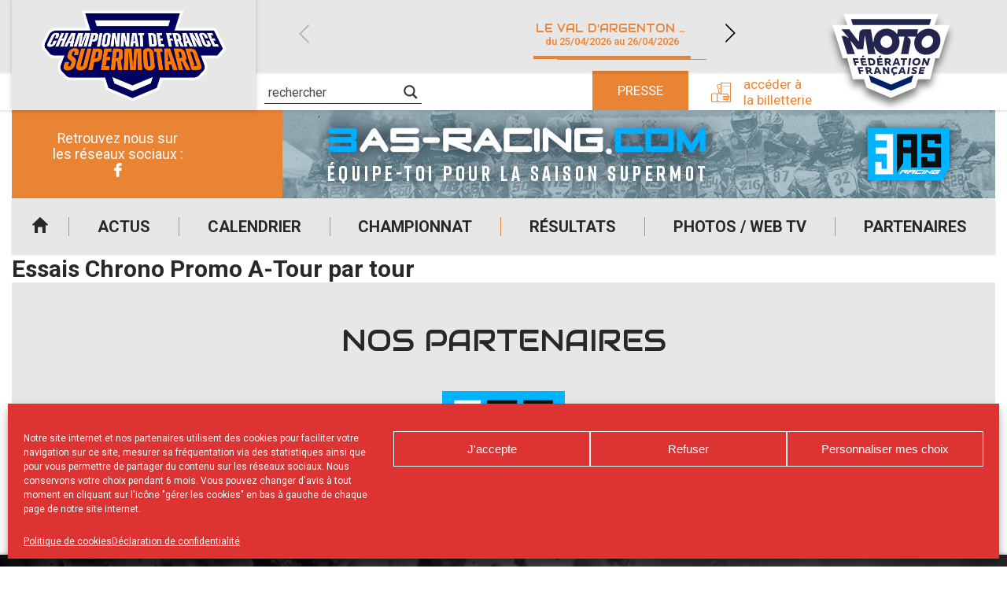

--- FILE ---
content_type: text/html; charset=UTF-8
request_url: https://www.supermotard-france.fr/resultat/essais-chrono-promo-a-tour-par-tour-50/
body_size: 18017
content:
<!DOCTYPE html>
<html lang="fr-FR">

<head>

    <meta charset="UTF-8" />
    <meta name="viewport" content="width=device-width, initial-scale=1.0, maximum-scale=1.0, user-scalable=no" />

    <link href="https://fonts.googleapis.com/css?family=Audiowide|Roboto:400,500,700&display=swap" rel="stylesheet">
            <link rel="apple-touch-icon" href="https://www.supermotard-france.fr/wp-content/uploads/sites/7/2023/01/NEW-logos-Supermotard-256x115.png" />
        
    <meta name='robots' content='index, follow, max-image-preview:large, max-snippet:-1, max-video-preview:-1' />
	<style>img:is([sizes="auto" i], [sizes^="auto," i]) { contain-intrinsic-size: 3000px 1500px }</style>
	
	<!-- This site is optimized with the Yoast SEO plugin v24.0 - https://yoast.com/wordpress/plugins/seo/ -->
	<title>Essais Chrono Promo A-Tour par tour - SuperMotard</title>
	<link rel="canonical" href="https://www.supermotard-france.fr/resultat/essais-chrono-promo-a-tour-par-tour-50/" />
	<meta property="og:locale" content="fr_FR" />
	<meta property="og:type" content="article" />
	<meta property="og:title" content="Essais Chrono Promo A-Tour par tour - SuperMotard" />
	<meta property="og:url" content="https://www.supermotard-france.fr/resultat/essais-chrono-promo-a-tour-par-tour-50/" />
	<meta property="og:site_name" content="SuperMotard" />
	<meta property="article:modified_time" content="2024-02-06T22:01:20+00:00" />
	<meta name="twitter:card" content="summary_large_image" />
	<script type="application/ld+json" class="yoast-schema-graph">{"@context":"https://schema.org","@graph":[{"@type":"WebPage","@id":"https://www.supermotard-france.fr/resultat/essais-chrono-promo-a-tour-par-tour-50/","url":"https://www.supermotard-france.fr/resultat/essais-chrono-promo-a-tour-par-tour-50/","name":"Essais Chrono Promo A-Tour par tour - SuperMotard","isPartOf":{"@id":"https://www.supermotard-france.fr/#website"},"datePublished":"2024-02-06T22:00:21+00:00","dateModified":"2024-02-06T22:01:20+00:00","breadcrumb":{"@id":"https://www.supermotard-france.fr/resultat/essais-chrono-promo-a-tour-par-tour-50/#breadcrumb"},"inLanguage":"fr-FR","potentialAction":[{"@type":"ReadAction","target":["https://www.supermotard-france.fr/resultat/essais-chrono-promo-a-tour-par-tour-50/"]}]},{"@type":"BreadcrumbList","@id":"https://www.supermotard-france.fr/resultat/essais-chrono-promo-a-tour-par-tour-50/#breadcrumb","itemListElement":[{"@type":"ListItem","position":1,"name":"Accueil","item":"https://www.supermotard-france.fr/"},{"@type":"ListItem","position":2,"name":"Résultats","item":"https://www.supermotard-france.fr/resultat/"},{"@type":"ListItem","position":3,"name":"Essais Chrono Promo A-Tour par tour"}]},{"@type":"WebSite","@id":"https://www.supermotard-france.fr/#website","url":"https://www.supermotard-france.fr/","name":"SuperMotard","description":"Site officiel du Championnat de France","publisher":{"@id":"https://www.supermotard-france.fr/#organization"},"potentialAction":[{"@type":"SearchAction","target":{"@type":"EntryPoint","urlTemplate":"https://www.supermotard-france.fr/?s={search_term_string}"},"query-input":{"@type":"PropertyValueSpecification","valueRequired":true,"valueName":"search_term_string"}}],"inLanguage":"fr-FR"},{"@type":"Organization","@id":"https://www.supermotard-france.fr/#organization","name":"SuperMotard","url":"https://www.supermotard-france.fr/","logo":{"@type":"ImageObject","inLanguage":"fr-FR","@id":"https://www.supermotard-france.fr/#/schema/logo/image/","url":"https://www.supermotard-france.fr/wp-content/uploads/sites/7/2023/01/NEW-logos-Supermotard.png","contentUrl":"https://www.supermotard-france.fr/wp-content/uploads/sites/7/2023/01/NEW-logos-Supermotard.png","width":507,"height":227,"caption":"SuperMotard"},"image":{"@id":"https://www.supermotard-france.fr/#/schema/logo/image/"}}]}</script>
	<!-- / Yoast SEO plugin. -->


<link rel="alternate" type="application/rss+xml" title="SuperMotard &raquo; Flux" href="https://www.supermotard-france.fr/feed/" />
<script type="text/javascript">
/* <![CDATA[ */
window._wpemojiSettings = {"baseUrl":"https:\/\/s.w.org\/images\/core\/emoji\/15.0.3\/72x72\/","ext":".png","svgUrl":"https:\/\/s.w.org\/images\/core\/emoji\/15.0.3\/svg\/","svgExt":".svg","source":{"concatemoji":"https:\/\/www.supermotard-france.fr\/wp-includes\/js\/wp-emoji-release.min.js?ver=39db055f639298b0bbf9725b8757afd4"}};
/*! This file is auto-generated */
!function(i,n){var o,s,e;function c(e){try{var t={supportTests:e,timestamp:(new Date).valueOf()};sessionStorage.setItem(o,JSON.stringify(t))}catch(e){}}function p(e,t,n){e.clearRect(0,0,e.canvas.width,e.canvas.height),e.fillText(t,0,0);var t=new Uint32Array(e.getImageData(0,0,e.canvas.width,e.canvas.height).data),r=(e.clearRect(0,0,e.canvas.width,e.canvas.height),e.fillText(n,0,0),new Uint32Array(e.getImageData(0,0,e.canvas.width,e.canvas.height).data));return t.every(function(e,t){return e===r[t]})}function u(e,t,n){switch(t){case"flag":return n(e,"\ud83c\udff3\ufe0f\u200d\u26a7\ufe0f","\ud83c\udff3\ufe0f\u200b\u26a7\ufe0f")?!1:!n(e,"\ud83c\uddfa\ud83c\uddf3","\ud83c\uddfa\u200b\ud83c\uddf3")&&!n(e,"\ud83c\udff4\udb40\udc67\udb40\udc62\udb40\udc65\udb40\udc6e\udb40\udc67\udb40\udc7f","\ud83c\udff4\u200b\udb40\udc67\u200b\udb40\udc62\u200b\udb40\udc65\u200b\udb40\udc6e\u200b\udb40\udc67\u200b\udb40\udc7f");case"emoji":return!n(e,"\ud83d\udc26\u200d\u2b1b","\ud83d\udc26\u200b\u2b1b")}return!1}function f(e,t,n){var r="undefined"!=typeof WorkerGlobalScope&&self instanceof WorkerGlobalScope?new OffscreenCanvas(300,150):i.createElement("canvas"),a=r.getContext("2d",{willReadFrequently:!0}),o=(a.textBaseline="top",a.font="600 32px Arial",{});return e.forEach(function(e){o[e]=t(a,e,n)}),o}function t(e){var t=i.createElement("script");t.src=e,t.defer=!0,i.head.appendChild(t)}"undefined"!=typeof Promise&&(o="wpEmojiSettingsSupports",s=["flag","emoji"],n.supports={everything:!0,everythingExceptFlag:!0},e=new Promise(function(e){i.addEventListener("DOMContentLoaded",e,{once:!0})}),new Promise(function(t){var n=function(){try{var e=JSON.parse(sessionStorage.getItem(o));if("object"==typeof e&&"number"==typeof e.timestamp&&(new Date).valueOf()<e.timestamp+604800&&"object"==typeof e.supportTests)return e.supportTests}catch(e){}return null}();if(!n){if("undefined"!=typeof Worker&&"undefined"!=typeof OffscreenCanvas&&"undefined"!=typeof URL&&URL.createObjectURL&&"undefined"!=typeof Blob)try{var e="postMessage("+f.toString()+"("+[JSON.stringify(s),u.toString(),p.toString()].join(",")+"));",r=new Blob([e],{type:"text/javascript"}),a=new Worker(URL.createObjectURL(r),{name:"wpTestEmojiSupports"});return void(a.onmessage=function(e){c(n=e.data),a.terminate(),t(n)})}catch(e){}c(n=f(s,u,p))}t(n)}).then(function(e){for(var t in e)n.supports[t]=e[t],n.supports.everything=n.supports.everything&&n.supports[t],"flag"!==t&&(n.supports.everythingExceptFlag=n.supports.everythingExceptFlag&&n.supports[t]);n.supports.everythingExceptFlag=n.supports.everythingExceptFlag&&!n.supports.flag,n.DOMReady=!1,n.readyCallback=function(){n.DOMReady=!0}}).then(function(){return e}).then(function(){var e;n.supports.everything||(n.readyCallback(),(e=n.source||{}).concatemoji?t(e.concatemoji):e.wpemoji&&e.twemoji&&(t(e.twemoji),t(e.wpemoji)))}))}((window,document),window._wpemojiSettings);
/* ]]> */
</script>
<style id='wp-emoji-styles-inline-css' type='text/css'>

	img.wp-smiley, img.emoji {
		display: inline !important;
		border: none !important;
		box-shadow: none !important;
		height: 1em !important;
		width: 1em !important;
		margin: 0 0.07em !important;
		vertical-align: -0.1em !important;
		background: none !important;
		padding: 0 !important;
	}
</style>
<link rel='stylesheet' id='a3web-standings-css' href='https://www.supermotard-france.fr/wp-content/plugins/a3web-standings/public/css/a3web-standings-public.css?ver=1.0.0' type='text/css' media='all' />
<link rel='stylesheet' id='cmplz-general-css' href='https://www.supermotard-france.fr/wp-content/plugins/complianz-gdpr-premium-multisite/assets/css/cookieblocker.min.css?ver=1734510239' type='text/css' media='all' />
<link rel='stylesheet' id='theme-styles-css' href='https://www.supermotard-france.fr/wp-content/themes/FFMSD/css/theme.min.css?ver=1.0.0.1744616090' type='text/css' media='all' />
<link rel='stylesheet' id='force-wp-block-library-css' href='https://www.supermotard-france.fr/wp-includes/css/dist/block-library/style.min.css?ver=1.0.0.1744616090' type='text/css' media='all' />
<link rel='stylesheet' id='wpdreams-asl-basic-css' href='https://www.supermotard-france.fr/wp-content/plugins/ajax-search-lite/css/style.basic.css?ver=4.12.4' type='text/css' media='all' />
<link rel='stylesheet' id='wpdreams-asl-instance-css' href='https://www.supermotard-france.fr/wp-content/plugins/ajax-search-lite/css/style-underline.css?ver=4.12.4' type='text/css' media='all' />
<script type="text/javascript" src="https://www.supermotard-france.fr/wp-includes/js/jquery/jquery.min.js?ver=3.7.1" id="jquery-core-js"></script>
<script type="text/javascript" src="https://www.supermotard-france.fr/wp-includes/js/jquery/jquery-migrate.min.js?ver=3.4.1" id="jquery-migrate-js"></script>
<script type="text/javascript" src="https://www.supermotard-france.fr/wp-content/plugins/a3web-standings/public/js/a3web-standings-public.js?ver=1.0.0" id="a3web-standings-js"></script>
<link rel="https://api.w.org/" href="https://www.supermotard-france.fr/wp-json/" /><link rel="alternate" title="JSON" type="application/json" href="https://www.supermotard-france.fr/wp-json/wp/v2/results/50224" /><link rel="EditURI" type="application/rsd+xml" title="RSD" href="https://www.supermotard-france.fr/ffm-xml-rpc.php?rsd" />

<link rel='shortlink' href='https://www.supermotard-france.fr/?p=50224' />
<link rel="alternate" title="oEmbed (JSON)" type="application/json+oembed" href="https://www.supermotard-france.fr/wp-json/oembed/1.0/embed?url=https%3A%2F%2Fwww.supermotard-france.fr%2Fresultat%2Fessais-chrono-promo-a-tour-par-tour-50%2F" />
<link rel="alternate" title="oEmbed (XML)" type="text/xml+oembed" href="https://www.supermotard-france.fr/wp-json/oembed/1.0/embed?url=https%3A%2F%2Fwww.supermotard-france.fr%2Fresultat%2Fessais-chrono-promo-a-tour-par-tour-50%2F&#038;format=xml" />

		<!-- GA Google Analytics @ https://m0n.co/ga -->
		<script type="text/plain" data-service="google-analytics" data-category="statistics" async data-cmplz-src="https://www.googletagmanager.com/gtag/js?id=UA-29580534-11"></script>
		<script>
			window.dataLayer = window.dataLayer || [];
			function gtag(){dataLayer.push(arguments);}
			gtag('js', new Date());
			gtag('config', 'UA-29580534-11');
		</script>

	    <script type="text/javascript">
        jQuery(document).ready(function($) {

            var $check = $('.form-content');
            if (!$check.length) return;

            var contestInitialList = [];

            /* Vars */
            var buildSelectedList = function() {
                var contestList = [],
                    $hidden = $('.selected-contest-list'),
                    contestSummary = "";

                /* First check subscription type */
                $('.request-type input[type=radio]:checked').each(function() {

                    var label = $(this).parent().find('label').text();
                    contestSummary = '<strong>' + label + '</strong>';
                    contestIdList = [];

                    /* If is contest selection */
                    if (this.value == '2') {
                        contestSummary += '<ul>';
                        $('.contest-list .checkbox:checked').each(function() {
                            var $contestField = $(this),
                                title = $contestField.attr("attr-title"),
                                club = $contestField.attr("attr-club"),
                                deb = $contestField.attr("attr-deb"),
                                fin = $contestField.attr("attr-fin");
                            contestIdList.push(this.id);
                            contestList.push(title);
                            contestSummary += '<li><strong>' + title + '</strong> ' + club + ' du ' + deb + ' au ' + fin + '</li>';
                        });

                        contestSummary += '</ul>';

                        $hidden.val(contestList.join('\n'));
                        if (window.sessionStorage) sessionStorage.setItem('contestIdList', contestIdList);
                    } else if (this.value == '1') {
                        $hidden.val(contestInitialList.join('\n'));
                    }
                    /* Store list */
                    if (window.sessionStorage) sessionStorage.setItem('contestSummary', contestSummary);
                });

            };

            /* Events */
            $(document)
                .on('change', '.request-type input[type=radio]', buildSelectedList)
                /* Update selected list on checkbox change */
                .on('change', ".contest-list .checkbox", buildSelectedList)

                /* Display selected list on next page */
                .on('click', ".nf-next", function() {
                    if (window.sessionStorage) $('#ContestSummary').html(sessionStorage.getItem('contestSummary'));
                })
                /* Restore checkbox status on previous page */
                .on('click', ".nf-previous", function() {
                    if (window.sessionStorage) {
                        var contestIdList = sessionStorage.getItem('contestIdList').split(',');
                        contestIdList.forEach(function(id) {
                            $('#' + id).prop('checked', true);
                        })
                    };
                });

            /* Init */
            setTimeout(function() {
                $('.request-type input[type=radio]:checked').trigger('change');
                $('.contest-list .checkbox').each(function() {
                    var $contestField = $(this),
                        title = $contestField.attr("attr-title");
                    if (title != null)
                        contestInitialList.push(title);
                });
            }, 500);
        });
    </script>
			<style>.cmplz-hidden {
					display: none !important;
				}</style><meta name="mobile-web-app-capable" content="yes">
<meta name="apple-mobile-web-app-capable" content="yes">
<meta name="apple-mobile-web-app-title" content="SuperMotard - Site officiel du Championnat de France">
	<style>
		:root {
			--custom-color-1: #ea8435;
			--custom-color-2: #d37700;
			--menu-background: url(//www.supermotard-france.fr/wp-content/uploads/sites/7/2020/07/img_menu_responsive-1.jpg);
			--footer-menu-background: url(//www.supermotard-france.fr/wp-content/uploads/sites/7/2020/07/footer-1.jpg);
			--vertical-banner-background: url(//www.supermotard-france.fr/wp-content/uploads/sites/7/2020/07/BANDEAU-HEADER-INT-VERTICAL-1.jpg);
			--horizontal-banner-background: url(//www.supermotard-france.fr/wp-content/uploads/sites/7/2020/07/BANDEAU-HEADER-INT-1.jpg);
			--default-image: url(//www.supermotard-france.fr/wp-content/uploads/sites/7/2020/07/img_actu_nb-1.jpg);
			--alt-image: url(//www.supermotard-france.fr/wp-content/uploads/sites/7/2020/07/img_actu-1.jpg);
		}
	</style>
				<link rel="preconnect" href="https://fonts.gstatic.com" crossorigin />
				<link rel="preload" as="style" href="//fonts.googleapis.com/css?family=Open+Sans&display=swap" />
				<link rel="stylesheet" href="//fonts.googleapis.com/css?family=Open+Sans&display=swap" media="all" />
				<!-- Google tag (gtag.js) -->
<script type="text/plain" data-service="google-analytics" data-category="statistics" async data-cmplz-src="https://www.googletagmanager.com/gtag/js?id=G-ME7QRJBZ9B"></script>
<script>
  window.dataLayer = window.dataLayer || [];
  function gtag(){dataLayer.push(arguments);}
  gtag('js', new Date());

  gtag('config', 'G-ME7QRJBZ9B');
</script>			            <style>
				            
					div[id*='ajaxsearchlitesettings'].searchsettings .asl_option_inner label {
						font-size: 0px !important;
						color: rgba(0, 0, 0, 0);
					}
					div[id*='ajaxsearchlitesettings'].searchsettings .asl_option_inner label:after {
						font-size: 11px !important;
						position: absolute;
						top: 0;
						left: 0;
						z-index: 1;
					}
					.asl_w_container {
						width: 100%;
						margin: 0px 0px 0px 0px;
						min-width: 200px;
					}
					div[id*='ajaxsearchlite'].asl_m {
						width: 100%;
					}
					div[id*='ajaxsearchliteres'].wpdreams_asl_results div.resdrg span.highlighted {
						font-weight: bold;
						color: rgba(217, 49, 43, 1);
						background-color: rgba(238, 238, 238, 1);
					}
					div[id*='ajaxsearchliteres'].wpdreams_asl_results .results img.asl_image {
						width: 70px;
						height: 70px;
						object-fit: cover;
					}
					div.asl_r .results {
						max-height: none;
					}
				
							.asl_w, .asl_w * {font-family:"Roboto" !important;}
							.asl_m input[type=search]::placeholder{font-family:"Roboto" !important;}
							.asl_m input[type=search]::-webkit-input-placeholder{font-family:"Roboto" !important;}
							.asl_m input[type=search]::-moz-placeholder{font-family:"Roboto" !important;}
							.asl_m input[type=search]:-ms-input-placeholder{font-family:"Roboto" !important;}
						
						div.asl_r.asl_w.vertical .results .item::after {
							display: block;
							position: absolute;
							bottom: 0;
							content: '';
							height: 1px;
							width: 100%;
							background: #D8D8D8;
						}
						div.asl_r.asl_w.vertical .results .item.asl_last_item::after {
							display: none;
						}
								            </style>
			            <link rel="icon" href="https://www.supermotard-france.fr/wp-content/uploads/sites/7/2023/01/cropped-FaviconSupermotard-32x32.jpg" sizes="32x32" />
<link rel="icon" href="https://www.supermotard-france.fr/wp-content/uploads/sites/7/2023/01/cropped-FaviconSupermotard-192x192.jpg" sizes="192x192" />
<link rel="apple-touch-icon" href="https://www.supermotard-france.fr/wp-content/uploads/sites/7/2023/01/cropped-FaviconSupermotard-180x180.jpg" />
<meta name="msapplication-TileImage" content="https://www.supermotard-france.fr/wp-content/uploads/sites/7/2023/01/cropped-FaviconSupermotard-270x270.jpg" />
</head>

<body data-cmplz=1 class="results-template-default single single-results postid-50224 wp-custom-logo wp-embed-responsive essais-chrono-promo-a-tour-par-tour-50 group-blog">
    <div class="pwa-ios-infos">
        <span class="text-info">Appuyez sur le bouton partager en bas de votre navigateur, puis sur "Sur l'écran d'accueil" pour obtenir le mode plein écran et des temps de chargement plus rapides.</span>
        <span class="closer">OK</span>
    </div>
    <!-- Main container - Start -->
    <div class="container">
        <div class="inner">

            <!-- Main header - Start -->
            <header class="main-header">
                <div class="inner">

                                        <div class="logo">                    <a href="https://www.supermotard-france.fr/" class="navbar-brand custom-logo-link" rel="home"><img width="507" height="227" src="https://www.supermotard-france.fr/wp-content/uploads/sites/7/2023/01/NEW-logos-Supermotard.png" class="img-fluid" alt="SuperMotard" decoding="async" fetchpriority="high" srcset="https://www.supermotard-france.fr/wp-content/uploads/sites/7/2023/01/NEW-logos-Supermotard.png 507w, https://www.supermotard-france.fr/wp-content/uploads/sites/7/2023/01/NEW-logos-Supermotard-250x112.png 250w, https://www.supermotard-france.fr/wp-content/uploads/sites/7/2023/01/NEW-logos-Supermotard-120x54.png 120w, https://www.supermotard-france.fr/wp-content/uploads/sites/7/2023/01/NEW-logos-Supermotard-400x179.png 400w, https://www.supermotard-france.fr/wp-content/uploads/sites/7/2023/01/NEW-logos-Supermotard-350x157.png 350w, https://www.supermotard-france.fr/wp-content/uploads/sites/7/2023/01/NEW-logos-Supermotard-215x96.png 215w, https://www.supermotard-france.fr/wp-content/uploads/sites/7/2023/01/NEW-logos-Supermotard-180x81.png 180w, https://www.supermotard-france.fr/wp-content/uploads/sites/7/2023/01/NEW-logos-Supermotard-256x115.png 256w" sizes="(max-width: 507px) 100vw, 507px" /></a>                    
                    </div>

                    <a id="logo-ffm" class="logo-ffm" href="https://www.ffmoto.org/" target="_blank">
                        <svg version="1.1" xmlns="http://www.w3.org/2000/svg" xmlns:xlink="http://www.w3.org/1999/xlink" x="0px" y="0px" viewBox="0 0 1159.4 926.2" style="transform-style: preserve-3d; transform: matrix(1, 0, 0, 1, 0, 0);" xml:space="preserve" width="220">
                            <style type="text/css">
                                .st0{fill:#FFFFFF;}
                                .st1{fill:#23254F;}
                            </style>
                            <g id="CONTOURS">
                                <polygon class="st0" points="1102.6,187.8 970.3,187.8 1001.2,89 1001.2,89 158.2,89 158.1,89 189.1,187.8 56.8,187.8 149.3,483.9 
                                    189.2,483.9 240.1,671.4 339,671.4 360.7,744.8 579,837.2 579.7,836.9 580.4,837.2 798.6,744.8 821.1,671.4 930.7,671.4 976,483.9 
                                    1010,483.9 	"></polygon>
                            </g>
                            <g id="LOGOTYPE">
                                <path class="st1" d="M218.5,333.5l39.1,114.5h-68.5L139,285.4h8.5c22.8,0,33.2,3.9,47.6,17.6l3.9-3.3l-61.3-72.9h69.8l82.1,106.7
                                    h3.9l3.3-64.4c1.3-28,15-42.3,42.4-42.3h61.3l18.9,112.6h4.6c0.7-68.3,49.5-118.4,115.4-118.4c38.5,0,71.1,16.3,91.9,46.2
                                    l3.9-0.6l5.9-39.7h179.9l-5.9,39.7l3.9,0.6c25.4-30.6,58-46.2,97.8-46.2c61.9,0,105,43.6,105,105.4
                                    c0,70.9-57.4,126.9-129.1,126.9c-61.9,0-105-43.6-105-105.4c0-20.2,5.2-38.4,14.3-52.7l-3.3-3.3h-69.1l-0.7,3.9
                                    c20.2,10.4,31.3,27.3,25.4,55.3l-19.6,97h-65.2l31.3-156.2h-50.2l-3.3,3.3c5.9,13,9.1,29.3,9.1,42.3
                                    c0,65.7-50.8,115.8-117.3,115.8c-47.6,0-86.1-26-106.3-71.6h-4.6l14.3,66.4h-66.5l-27.4-160.7H345l-12.4,115.2h-52.8l-58-71.6
                                    L218.5,333.5z M223.1,135.7h715.8l-16.3,52.1H239.4L223.1,135.7z M266.1,525.5l6.5,22.8H255l-17.6-64.4h48.2l3.9,15h-30.6
                                    l3.3,12.4h27.4l3.3,14.3H266.1z M307.2,602.3l5.9,21.5h-16.3l-16.3-60.5h46.3l3.3,14.3h-29.3l3.3,11.1H330l3.3,13.7H307.2z
                                    M318.3,548.3l-14.3-64.4h49.5l2.6,14.3h-32.6l2.6,11.1h28.7l2.6,14.3h-28l2,11.1h32.6l2.6,13.7H318.3z M319.6,475.4l4.6-14.3
                                    h18.3l-7.2,14.3H319.6z M348.9,563.2h29.3c16.3,0,27.4,7.8,27.4,21.5c0,7.2-2.6,13-7.8,16.3l22.2,22.8h-18.9l-18.3-18.9h-8.5
                                    l3.9,18.9h-16.3L348.9,563.2z M368.5,576.9l3.3,15h9.1c5.2,0,8.5-2,8.5-7.2c0-5.2-3.9-7.8-11.1-7.8H368.5z M372.4,483.9h28.7
                                    c22.2,0,38.5,13,38.5,35.8c0,16.3-8.5,28.6-31.9,28.6h-24.1L372.4,483.9z M391.9,498.8l5.9,35.1h9.1c9.8,0,15.6-4.6,15.6-14.3
                                    c0-13-7.2-20.8-21.5-20.8H391.9z M472.1,613.3h-25.4l-2.6,10.4h-16.3l17-60.5h18.9l30,60.5h-17L472.1,613.3z M450,600.3h16.3
                                    l-9.8-22.1h-1.3L450,600.3z M459.1,548.3l-5.2-64.4h48.9l0.7,14.3h-31.9l0.7,11.1h29.3l0.7,14.3h-28l0.7,10.4h32.6l0.7,14.3
                                    H459.1z M469.5,475.4l6.5-14.3h17.6l-7.8,14.3H469.5z M591.4,337.4c0-30.6-23.5-54.7-52.2-54.7c-29.3,0-52.8,24.1-52.8,54.7
                                    c0,29.9,23.5,54,52.8,54C568,391.5,591.4,367.4,591.4,337.4z M522.3,563.2l26.1,33.8h1.3l-1.3-33.8H564l1.3,60.5h-15l-26.1-33.8
                                    H523l2,33.8h-15.6l-3.3-60.5H522.3z M523,483.9h28c16.3,0,27.4,7.8,27.4,21.5c0,8.5-3.3,15.6-11.7,19.5l17.6,23.4h-17.6
                                    L551,528.1h-9.1l0.7,20.2h-17L523,483.9z M539.9,497.5l1.3,16.9h9.8c7.2,0,10.4-2,10.4-7.8c0-5.9-3.3-9.1-10.4-9.1H539.9z
                                    M617.5,625.1l-5.9,11.7h-15l5.9-13.7c-13-3.9-21.5-15-21.5-29.9c0-18.2,15-31.9,35.2-31.9c6.5,0,13.7,1.3,19.6,3.3l-0.7,15
                                    c-5.9-2.6-12.4-3.9-17.6-3.9c-11.7,0-19.6,7.2-19.6,17.6s7.2,17.6,18.3,17.6c6.5,0,11.7-1.3,18.3-4.6l-0.7,15.6
                                    C628.6,623.8,621.4,625.1,617.5,625.1z M642.3,537.2h-28l-3.9,11.1h-17.6l27.4-64.4h19.6l22.8,64.4h-16.9L642.3,537.2z
                                    M619.5,523.5h18.3l-7.2-23.4h-2L619.5,523.5z M691.8,613.3h-25.4l-4.6,10.4h-17l28-60.5h18.9l18.9,60.5h-16.3L691.8,613.3z
                                    M703.6,498.8l-3.9,49.5H682l4.6-49.5h-20.2l2-15h56.1l-2,15H703.6z M671.6,600.3h16.3l-5.9-22.1h-1.3L671.6,600.3z M740.7,623.8
                                    h-16.3l8.5-60.5h16.3L740.7,623.8z M750.5,548.3h-16.9l9.1-64.4h16.9L750.5,548.3z M785,625.1c-8.5,0-15.6-1.3-24.1-5.9l2-15
                                    c7.8,5.2,15.6,7.2,22.8,7.2c6.5,0,10.4-2,10.4-5.2c0-7.2-29.3-5.2-29.3-24.7c0-11.7,11.1-19.5,26.7-19.5c7.8,0,15,1.3,21.5,4.6
                                    l-3.3,13.7c-5.2-3.3-13-4.6-18.9-4.6c-7.2,0-10.4,2-10.4,5.2c0,7.8,29.3,5.2,29.3,25.4C811.8,617.2,800.7,625.1,785,625.1z
                                    M843.1,512.5c0,20.8-17.6,37.1-38.5,37.1s-33.2-11.7-33.2-30.6c0-20.8,18.3-37.1,39.1-37.1C830.7,481.9,843.1,493.6,843.1,512.5
                                    z M826.1,512.5c0-9.1-7.2-15.6-17-15.6c-11.7,0-20.2,9.8-20.2,22.1c0,9.1,6.5,15.6,16.3,15.6C817,534.6,826.1,524.8,826.1,512.5z
                                    M825.5,623.8l13-60.5h48.2l-3.9,14.3h-31.9l-2,9.1h28l-3.3,13.7h-27.4l-2,9.1H875l-3.3,14.3H825.5z M853.5,349.2
                                    c0,24.1,17.6,42.3,41.7,42.3c32.6,0,60.6-31.2,60.6-66.4c0-24.1-17.6-42.3-41.7-42.3C881.5,282.8,853.5,314,853.5,349.2z
                                    M883.5,483.9l17.6,38.4h1.3l9.1-38.4h16.3l-15.6,64.4h-15.6l-17.6-36.4h-1.3l-7.8,36.4h-16.3l14.3-64.4H883.5z"></path>
                            </g>
                            <polygon class="st1 fleche" points="779.8,648.5 760.9,710.3 581,786.4 401.1,710.3 382.2,648.5 581,731.1" style="transform: matrix3d(1, 0, 0, 0, 0, 1, 0, 0, 0, 0, 1, 0, 0, 12.9832, 0, 1);"></polygon>    
                        </svg>
                    </a>

                    <!-- Adds -->
                    <div class="advertising">
                        <div class="socials">
                            <!-- <a href="//www.ffmoto.org/" target="_blank" class="sprited ffm">FFM</a> -->
                            <span class="title-socials">
                                Retrouvez nous sur</br>les réseaux sociaux :
                            </span>
                            <div class="social-links"><ul id="menu-reseaux-sociaux" class="link-list"><li id="menu-item-35676" class="icon-facebook-2 menu-item menu-item-type-custom menu-item-object-custom menu-item-35676"><a href="https://www.facebook.com/ChampionnatSupermotard/">Facebook</a></li>
</ul></div>                        </div>

                                <div class="add-zone" data-delay="3000">
            <div class="add-item hidden" data-delay="5000" data-weight="5" data-index="0" data-tracking-label="3AS" data-tracking-value="50354"><a href="https://www.3as-racing.com/content/26-supermotard" target="_blank"><img class="desktop" src="https://www.supermotard-france.fr/wp-content/uploads/sites/7/2024/03/Banniere_3AS_X_CFS.jpg" /><img class="mobile" src="https://www.supermotard-france.fr/wp-content/uploads/sites/7/2024/03/Banniere_3AS_X_CFS.jpg" /></a></div>        </div>
                    </div>

                    <!-- Header navigation -->
                    <input type="checkbox" class="toggler" id="menuToggler" />
                    <label for="menuToggler" class="menu-toggler-handler"></label>
                    <!-- Main navigation -->
                    <div class="main-nav">

                        <div class="links"><ul id="menu-menu-principal" class="link-list"><li id="menu-item-35678" class="menu-home menu-item menu-item-type-custom menu-item-object-custom menu-item-35678"><a href="/">Accueil</a></li>
<li id="menu-item-35679" class="menu-item menu-item-type-post_type menu-item-object-page menu-item-35679"><a href="https://www.supermotard-france.fr/actualites/">Actus</a></li>
<li id="menu-item-35680" class="menu-item menu-item-type-post_type menu-item-object-page menu-item-35680"><a href="https://www.supermotard-france.fr/calendrier/">Calendrier</a></li>
<li id="menu-item-35672" class="menu-item menu-item-type-custom menu-item-object-custom menu-item-has-children menu-item-35672"><a href="#">Championnat</a>
<ul class="sub-menu">
	<li id="menu-item-35689" class="menu-item menu-item-type-post_type menu-item-object-page menu-item-35689"><a href="https://www.supermotard-france.fr/reglements/">Règlements</a></li>
	<li id="menu-item-35688" class="menu-item menu-item-type-post_type menu-item-object-page menu-item-35688"><a href="https://www.supermotard-france.fr/horaires/">Horaires</a></li>
</ul>
</li>
<li id="menu-item-35681" class="menu-item menu-item-type-post_type menu-item-object-page menu-item-35681"><a href="https://www.supermotard-france.fr/resultats/">Résultats</a></li>
<li id="menu-item-35682" class="menu-item menu-item-type-post_type menu-item-object-page menu-item-35682"><a href="https://www.supermotard-france.fr/photos-web-tv/">Photos / Web TV</a></li>
<li id="menu-item-35683" class="menu-item menu-item-type-post_type menu-item-object-page menu-item-35683"><a href="https://www.supermotard-france.fr/les-partenaires/">Partenaires</a></li>
</ul></div>
                        <div class="tool-links"><ul id="menu-outils" class="link-list"><li id="menu-item-35687" class="press menu-item menu-item-type-post_type menu-item-object-page menu-item-35687"><a href="https://www.supermotard-france.fr/demande-accreditation/">Presse</a></li>
<li id="menu-item-46267" class="tickets icon-billeterie menu-item menu-item-type-post_type menu-item-object-page menu-item-46267"><a href="https://www.supermotard-france.fr/billetterie/">Accéder à la billetterie</a></li>
</ul></div>
                        

                        <input type="checkbox" id="searchToggler" class="toggler" />
                        <div class="search-bar">
                            <label for="searchToggler" class="search-toggler-handler"></label>
                            <div class="asl_w_container asl_w_container_1">
	<div id='ajaxsearchlite1'
		 data-id="1"
		 data-instance="1"
		 class="asl_w asl_m asl_m_1 asl_m_1_1">
		<div class="probox">

	
	<div class='prosettings'  data-opened=0>
				<div class='innericon'>
			<svg version="1.1" xmlns="http://www.w3.org/2000/svg" xmlns:xlink="http://www.w3.org/1999/xlink" x="0px" y="0px" width="22" height="22" viewBox="0 0 512 512" enable-background="new 0 0 512 512" xml:space="preserve">
					<polygon transform = "rotate(90 256 256)" points="142.332,104.886 197.48,50 402.5,256 197.48,462 142.332,407.113 292.727,256 "/>
				</svg>
		</div>
	</div>

	
	
	<div class='proinput'>
        <form role="search" action='#' autocomplete="off"
			  aria-label="Search form">
			<input aria-label="Search input"
				   type='search' class='orig'
				   tabindex="0"
				   name='phrase'
				   placeholder='Rechercher'
				   value=''
				   autocomplete="off"/>
			<input aria-label="Search autocomplete"
				   type='text'
				   class='autocomplete'
				   tabindex="-1"
				   name='phrase'
				   value=''
				   autocomplete="off" disabled/>
			<input type='submit' value="Start search" style='width:0; height: 0; visibility: hidden;'>
		</form>
	</div>

	
	
	<button class='promagnifier' tabindex="0" aria-label="Search magnifier">
				<span class='innericon' style="display:block;">
			<svg version="1.1" xmlns="http://www.w3.org/2000/svg" xmlns:xlink="http://www.w3.org/1999/xlink" x="0px" y="0px" width="22" height="22" viewBox="0 0 512 512" enable-background="new 0 0 512 512" xml:space="preserve">
					<path d="M460.355,421.59L353.844,315.078c20.041-27.553,31.885-61.437,31.885-98.037
						C385.729,124.934,310.793,50,218.686,50C126.58,50,51.645,124.934,51.645,217.041c0,92.106,74.936,167.041,167.041,167.041
						c34.912,0,67.352-10.773,94.184-29.158L419.945,462L460.355,421.59z M100.631,217.041c0-65.096,52.959-118.056,118.055-118.056
						c65.098,0,118.057,52.959,118.057,118.056c0,65.096-52.959,118.056-118.057,118.056C153.59,335.097,100.631,282.137,100.631,217.041
						z"/>
				</svg>
		</span>
	</button>

	
	
	<div class='proloading'>

		<div class="asl_loader"><div class="asl_loader-inner asl_simple-circle"></div></div>

			</div>

			<div class='proclose'>
			<svg version="1.1" xmlns="http://www.w3.org/2000/svg" xmlns:xlink="http://www.w3.org/1999/xlink" x="0px"
				 y="0px"
				 width="12" height="12" viewBox="0 0 512 512" enable-background="new 0 0 512 512"
				 xml:space="preserve">
				<polygon points="438.393,374.595 319.757,255.977 438.378,137.348 374.595,73.607 255.995,192.225 137.375,73.622 73.607,137.352 192.246,255.983 73.622,374.625 137.352,438.393 256.002,319.734 374.652,438.378 "/>
			</svg>
		</div>
	
	
</div>	</div>
	<div class='asl_data_container' style="display:none !important;">
		<div class="asl_init_data wpdreams_asl_data_ct"
	 style="display:none !important;"
	 id="asl_init_id_1"
	 data-asl-id="1"
	 data-asl-instance="1"
	 data-asldata="[base64]"></div>	<div id="asl_hidden_data">
		<svg style="position:absolute" height="0" width="0">
			<filter id="aslblur">
				<feGaussianBlur in="SourceGraphic" stdDeviation="4"/>
			</filter>
		</svg>
		<svg style="position:absolute" height="0" width="0">
			<filter id="no_aslblur"></filter>
		</svg>
	</div>
	</div>

	<div id='ajaxsearchliteres1'
	 class='vertical wpdreams_asl_results asl_w asl_r asl_r_1 asl_r_1_1'>

	
	<div class="results">

		
		<div class="resdrg">
		</div>

		
	</div>

	
	
</div>

	<div id='__original__ajaxsearchlitesettings1'
		 data-id="1"
		 class="searchsettings wpdreams_asl_settings asl_w asl_s asl_s_1">
		<form name='options'
	  aria-label="Search settings form"
	  autocomplete = 'off'>

	
	
	<input type="hidden" name="filters_changed" style="display:none;" value="0">
	<input type="hidden" name="filters_initial" style="display:none;" value="1">

	<div class="asl_option_inner hiddend">
		<input type='hidden' name='qtranslate_lang' id='qtranslate_lang1'
			   value='0'/>
	</div>

	
	
	<fieldset class="asl_sett_scroll">
		<legend style="display: none;">Generic selectors</legend>
		<div class="asl_option hiddend" tabindex="0">
			<div class="asl_option_inner">
				<input type="checkbox" value="exact"
					   aria-label="Exact matches only"
					   name="asl_gen[]" />
				<div class="asl_option_checkbox"></div>
			</div>
			<div class="asl_option_label">
				Exact matches only			</div>
		</div>
		<div class="asl_option hiddend" tabindex="0">
			<div class="asl_option_inner">
				<input type="checkbox" value="title"
					   aria-label="Search in title"
					   name="asl_gen[]"  checked="checked"/>
				<div class="asl_option_checkbox"></div>
			</div>
			<div class="asl_option_label">
				Search in title			</div>
		</div>
		<div class="asl_option hiddend" tabindex="0">
			<div class="asl_option_inner">
				<input type="checkbox" value="content"
					   aria-label="Search in content"
					   name="asl_gen[]"  checked="checked"/>
				<div class="asl_option_checkbox"></div>
			</div>
			<div class="asl_option_label">
				Search in content			</div>
		</div>
		<div class="asl_option_inner hiddend">
			<input type="checkbox" value="excerpt"
				   aria-label="Search in excerpt"
				   name="asl_gen[]"  checked="checked"/>
			<div class="asl_option_checkbox"></div>
		</div>
	</fieldset>
	<fieldset class="asl_sett_scroll">
		<legend style="display: none;">Post Type Selectors</legend>
					<div class="asl_option" tabindex="0">
				<div class="asl_option_inner">
					<input type="checkbox" value="epreuves"
						   aria-label="epreuves"
						   name="customset[]" />
					<div class="asl_option_checkbox"></div>
				</div>
				<div class="asl_option_label">
					epreuves				</div>
			</div>
						<div class="asl_option" tabindex="0">
				<div class="asl_option_inner">
					<input type="checkbox" value="partenaires"
						   aria-label="partenaires"
						   name="customset[]" />
					<div class="asl_option_checkbox"></div>
				</div>
				<div class="asl_option_label">
					partenaires				</div>
			</div>
						<div class="asl_option" tabindex="0">
				<div class="asl_option_inner">
					<input type="checkbox" value="videos"
						   aria-label="videos"
						   name="customset[]" />
					<div class="asl_option_checkbox"></div>
				</div>
				<div class="asl_option_label">
					videos				</div>
			</div>
						<div class="asl_option" tabindex="0">
				<div class="asl_option_inner">
					<input type="checkbox" value="pilots"
						   aria-label="pilots"
						   name="customset[]" />
					<div class="asl_option_checkbox"></div>
				</div>
				<div class="asl_option_label">
					pilots				</div>
			</div>
						<div class="asl_option_inner hiddend">
				<input type="checkbox" value="post"
					   aria-label="Hidden option, ignore please"
					   name="customset[]" checked="checked"/>
			</div>
						<div class="asl_option_inner hiddend">
				<input type="checkbox" value="page"
					   aria-label="Hidden option, ignore please"
					   name="customset[]" checked="checked"/>
			</div>
				</fieldset>
	</form>
	</div>
</div>                        </div>


                    </div>
                    <!-- Context navigation -->
                    <div class="context-nav">
                        <div class='inner'><a class='selected' href='/?epreuve=54371' >Le Val d&#8217;Argenton (79)<br /><small> du 25/04/2026 au 26/04/2026</small></a><a class='' href='/?epreuve=54372' >Lohéac (35)<br /><small> du 06/06/2026 au 07/06/2026</small></a><a class='' href='/?epreuve=54373' >Rouen (76)<br /><small> du 04/07/2026 au 05/07/2026</small></a><a class='' href='/?epreuve=54374' >Saint-Amand-Colombiers (18)<br /><small> du 25/07/2026 au 26/07/2026</small></a><a class='' href='/?epreuve=54375' >Circuit d&#8217;Albi (81)<br /><small> du 29/08/2026 au 30/08/2026</small></a><a class='' href='/?epreuve=54376' >Villars-sous-Écot (25)<br /><small> du 12/09/2026 au 13/09/2026</small></a><a class='' href='/?epreuve=54377' >À déterminer<br /><small> du 21/11/2026 au 22/11/2026</small></a></div>                    </div>
                </div>
            </header>
            <!-- Main header - End -->
<main id="content">
    <h1>Essais Chrono Promo A-Tour par tour</h1>
    
</main>

    <!-- Partner zone -->
    <div class="partner-zone">
        <h3 class="title-lvl1">Nos partenaires</h3>
        <div class="partner-list">
            <div class='item'><a href=https://www.3as-racing.com/content/26-supermotard class='item' target='_blank'><img width="311" height="200" src="https://www.supermotard-france.fr/wp-content/uploads/sites/7/2024/02/Logo-3AS-Racing-311x200.png" class="attachment-style_partenaires size-style_partenaires wp-post-image" alt="" decoding="async" loading="lazy" srcset="https://www.supermotard-france.fr/wp-content/uploads/sites/7/2024/02/Logo-3AS-Racing-311x200.png 311w, https://www.supermotard-france.fr/wp-content/uploads/sites/7/2024/02/Logo-3AS-Racing-250x161.png 250w, https://www.supermotard-france.fr/wp-content/uploads/sites/7/2024/02/Logo-3AS-Racing-700x450.png 700w, https://www.supermotard-france.fr/wp-content/uploads/sites/7/2024/02/Logo-3AS-Racing-724x466.png 724w, https://www.supermotard-france.fr/wp-content/uploads/sites/7/2024/02/Logo-3AS-Racing-768x494.png 768w, https://www.supermotard-france.fr/wp-content/uploads/sites/7/2024/02/Logo-3AS-Racing-120x77.png 120w, https://www.supermotard-france.fr/wp-content/uploads/sites/7/2024/02/Logo-3AS-Racing-215x138.png 215w, https://www.supermotard-france.fr/wp-content/uploads/sites/7/2024/02/Logo-3AS-Racing-180x116.png 180w, https://www.supermotard-france.fr/wp-content/uploads/sites/7/2024/02/Logo-3AS-Racing-256x165.png 256w, https://www.supermotard-france.fr/wp-content/uploads/sites/7/2024/02/Logo-3AS-Racing.png 1200w" sizes="auto, (max-width: 311px) 100vw, 311px" /><small>Partenaire Officiel </small></a></div>        </div>
    </div>

        <!-- Main footer - Start -->
        <footer class="main-footer">
        <div class="inner">

            <a class="sprited logo" href="/">SuperMotard</a>

            <!-- Footer links -->
            <div class="links"><ul id="menu-menu-principal-1" class="link-list"><li class="menu-home menu-item menu-item-type-custom menu-item-object-custom menu-item-35678"><a href="/">Accueil</a></li>
<li class="menu-item menu-item-type-post_type menu-item-object-page menu-item-35679"><a href="https://www.supermotard-france.fr/actualites/">Actus</a></li>
<li class="menu-item menu-item-type-post_type menu-item-object-page menu-item-35680"><a href="https://www.supermotard-france.fr/calendrier/">Calendrier</a></li>
<li class="menu-item menu-item-type-custom menu-item-object-custom menu-item-35672"><a href="#">Championnat</a></li>
<li class="menu-item menu-item-type-post_type menu-item-object-page menu-item-35681"><a href="https://www.supermotard-france.fr/resultats/">Résultats</a></li>
<li class="menu-item menu-item-type-post_type menu-item-object-page menu-item-35682"><a href="https://www.supermotard-france.fr/photos-web-tv/">Photos / Web TV</a></li>
<li class="menu-item menu-item-type-post_type menu-item-object-page menu-item-35683"><a href="https://www.supermotard-france.fr/les-partenaires/">Partenaires</a></li>
</ul></div>
            <!-- Social links -->
            <div class="social-links"><ul id="menu-reseaux-sociaux-1" class="link-list"><li class="icon-facebook-2 menu-item menu-item-type-custom menu-item-object-custom menu-item-35676"><a href="https://www.facebook.com/ChampionnatSupermotard/">Facebook</a></li>
</ul></div>
            <!-- Legal links -->
            <div class="legal-links"><ul id="menu-menu-bas-de-site" class="link-list"><li id="menu-item-35684" class="menu-item menu-item-type-post_type menu-item-object-page menu-item-35684"><a href="https://www.supermotard-france.fr/contact/">Nous contacter</a></li>
<li id="menu-item-35685" class="menu-item menu-item-type-post_type menu-item-object-page menu-item-35685"><a href="https://www.supermotard-france.fr/mentions-legales/">Mentions légales</a></li>
<li id="menu-item-35673" class="menu-item menu-item-type-custom menu-item-object-custom menu-item-35673"><a href="http://extra.ffmoto.org/RGPD/Charte_de_confidentialite.pdf">Charte de confidentialité</a></li>
<li id="menu-item-35686" class="menu-item menu-item-type-post_type menu-item-object-page menu-item-35686"><a href="https://www.supermotard-france.fr/utilisation-des-cookies/">Politique d&#8217;utilisation des cookies</a></li>
<li id="menu-item-41267" class="menu-item menu-item-type-post_type menu-item-object-page menu-item-privacy-policy menu-item-41267"><a rel="privacy-policy" href="https://www.supermotard-france.fr/declaration-de-confidentialite-ue/">Déclaration de confidentialité</a></li>
<li id="menu-item-35674" class="menu-item menu-item-type-custom menu-item-object-custom menu-item-35674"><a href="https://www.a3web.fr">Réalisé par l&#8217;agence web A3 Web</a></li>
</ul></div>
        </div>
    </footer>
    <!-- Main footer - End -->
    </div>
    </div>
    <!-- Main container - End -->
        
    
<!-- Consent Management powered by Complianz | GDPR/CCPA Cookie Consent https://wordpress.org/plugins/complianz-gdpr -->
<div id="cmplz-cookiebanner-container"><div class="cmplz-cookiebanner cmplz-hidden banner-1 cookies optin cmplz-bottom cmplz-categories-type-view-preferences" aria-modal="true" data-nosnippet="true" role="dialog" aria-live="polite" aria-labelledby="cmplz-header-1-optin" aria-describedby="cmplz-message-1-optin">
	<div class="cmplz-header">
		<div class="cmplz-logo"></div>
		<div class="cmplz-title" id="cmplz-header-1-optin">Gérer le consentement aux cookies</div>
		<div class="cmplz-close" tabindex="0" role="button" aria-label="Fermez la boite de dialogue">
			<svg aria-hidden="true" focusable="false" data-prefix="fas" data-icon="times" class="svg-inline--fa fa-times fa-w-11" role="img" xmlns="http://www.w3.org/2000/svg" viewBox="0 0 352 512"><path fill="currentColor" d="M242.72 256l100.07-100.07c12.28-12.28 12.28-32.19 0-44.48l-22.24-22.24c-12.28-12.28-32.19-12.28-44.48 0L176 189.28 75.93 89.21c-12.28-12.28-32.19-12.28-44.48 0L9.21 111.45c-12.28 12.28-12.28 32.19 0 44.48L109.28 256 9.21 356.07c-12.28 12.28-12.28 32.19 0 44.48l22.24 22.24c12.28 12.28 32.2 12.28 44.48 0L176 322.72l100.07 100.07c12.28 12.28 32.2 12.28 44.48 0l22.24-22.24c12.28-12.28 12.28-32.19 0-44.48L242.72 256z"></path></svg>
		</div>
	</div>

	<div class="cmplz-divider cmplz-divider-header"></div>
	<div class="cmplz-body">
		<div class="cmplz-message" id="cmplz-message-1-optin">Notre site internet et nos partenaires utilisent des cookies pour faciliter votre navigation sur ce site, mesurer sa fréquentation via des statistiques ainsi que pour vous permettre de partager du contenu sur les réseaux sociaux. Nous conservons votre choix pendant 6 mois. Vous pouvez changer d'avis à tout moment en cliquant sur l'icône "gérer les cookies" en bas à gauche de chaque page de notre site internet.</div>
		<!-- categories start -->
		<div class="cmplz-categories">
			<details class="cmplz-category cmplz-functional" >
				<summary>
						<span class="cmplz-category-header">
							<span class="cmplz-category-title">Fonctionnel</span>
							<span class='cmplz-always-active'>
								<span class="cmplz-banner-checkbox">
									<input type="checkbox"
										   id="cmplz-functional-optin"
										   data-category="cmplz_functional"
										   class="cmplz-consent-checkbox cmplz-functional"
										   size="40"
										   value="1"/>
									<label class="cmplz-label" for="cmplz-functional-optin" tabindex="0"><span class="screen-reader-text">Fonctionnel</span></label>
								</span>
								Always active							</span>
							<span class="cmplz-icon cmplz-open">
								<svg xmlns="http://www.w3.org/2000/svg" viewBox="0 0 448 512"  height="18" ><path d="M224 416c-8.188 0-16.38-3.125-22.62-9.375l-192-192c-12.5-12.5-12.5-32.75 0-45.25s32.75-12.5 45.25 0L224 338.8l169.4-169.4c12.5-12.5 32.75-12.5 45.25 0s12.5 32.75 0 45.25l-192 192C240.4 412.9 232.2 416 224 416z"/></svg>
							</span>
						</span>
				</summary>
				<div class="cmplz-description">
					<span class="cmplz-description-functional">Le stockage ou l’accès technique est strictement nécessaire dans la finalité d’intérêt légitime de permettre l’utilisation d’un service spécifique explicitement demandé par l’abonné ou l’utilisateur, ou dans le seul but d’effectuer la transmission d’une communication sur un réseau de communications électroniques.</span>
				</div>
			</details>

			<details class="cmplz-category cmplz-preferences" >
				<summary>
						<span class="cmplz-category-header">
							<span class="cmplz-category-title">Préférences</span>
							<span class="cmplz-banner-checkbox">
								<input type="checkbox"
									   id="cmplz-preferences-optin"
									   data-category="cmplz_preferences"
									   class="cmplz-consent-checkbox cmplz-preferences"
									   size="40"
									   value="1"/>
								<label class="cmplz-label" for="cmplz-preferences-optin" tabindex="0"><span class="screen-reader-text">Préférences</span></label>
							</span>
							<span class="cmplz-icon cmplz-open">
								<svg xmlns="http://www.w3.org/2000/svg" viewBox="0 0 448 512"  height="18" ><path d="M224 416c-8.188 0-16.38-3.125-22.62-9.375l-192-192c-12.5-12.5-12.5-32.75 0-45.25s32.75-12.5 45.25 0L224 338.8l169.4-169.4c12.5-12.5 32.75-12.5 45.25 0s12.5 32.75 0 45.25l-192 192C240.4 412.9 232.2 416 224 416z"/></svg>
							</span>
						</span>
				</summary>
				<div class="cmplz-description">
					<span class="cmplz-description-preferences">Le stockage ou l’accès technique est nécessaire dans la finalité d’intérêt légitime de stocker des préférences qui ne sont pas demandées par l’abonné ou l’utilisateur.</span>
				</div>
			</details>

			<details class="cmplz-category cmplz-statistics" >
				<summary>
						<span class="cmplz-category-header">
							<span class="cmplz-category-title">Statistiques</span>
							<span class="cmplz-banner-checkbox">
								<input type="checkbox"
									   id="cmplz-statistics-optin"
									   data-category="cmplz_statistics"
									   class="cmplz-consent-checkbox cmplz-statistics"
									   size="40"
									   value="1"/>
								<label class="cmplz-label" for="cmplz-statistics-optin" tabindex="0"><span class="screen-reader-text">Statistiques</span></label>
							</span>
							<span class="cmplz-icon cmplz-open">
								<svg xmlns="http://www.w3.org/2000/svg" viewBox="0 0 448 512"  height="18" ><path d="M224 416c-8.188 0-16.38-3.125-22.62-9.375l-192-192c-12.5-12.5-12.5-32.75 0-45.25s32.75-12.5 45.25 0L224 338.8l169.4-169.4c12.5-12.5 32.75-12.5 45.25 0s12.5 32.75 0 45.25l-192 192C240.4 412.9 232.2 416 224 416z"/></svg>
							</span>
						</span>
				</summary>
				<div class="cmplz-description">
					<span class="cmplz-description-statistics">Le stockage ou l’accès technique qui est utilisé exclusivement à des fins statistiques.</span>
					<span class="cmplz-description-statistics-anonymous">Le stockage ou l’accès technique qui est utilisé exclusivement dans des finalités statistiques anonymes. En l’absence d’une assignation à comparaître, d’une conformité volontaire de la part de votre fournisseur d’accès à internet ou d’enregistrements supplémentaires provenant d’une tierce partie, les informations stockées ou extraites à cette seule fin ne peuvent généralement pas être utilisées pour vous identifier.</span>
				</div>
			</details>
			<details class="cmplz-category cmplz-marketing" >
				<summary>
						<span class="cmplz-category-header">
							<span class="cmplz-category-title">Marketing</span>
							<span class="cmplz-banner-checkbox">
								<input type="checkbox"
									   id="cmplz-marketing-optin"
									   data-category="cmplz_marketing"
									   class="cmplz-consent-checkbox cmplz-marketing"
									   size="40"
									   value="1"/>
								<label class="cmplz-label" for="cmplz-marketing-optin" tabindex="0"><span class="screen-reader-text">Marketing</span></label>
							</span>
							<span class="cmplz-icon cmplz-open">
								<svg xmlns="http://www.w3.org/2000/svg" viewBox="0 0 448 512"  height="18" ><path d="M224 416c-8.188 0-16.38-3.125-22.62-9.375l-192-192c-12.5-12.5-12.5-32.75 0-45.25s32.75-12.5 45.25 0L224 338.8l169.4-169.4c12.5-12.5 32.75-12.5 45.25 0s12.5 32.75 0 45.25l-192 192C240.4 412.9 232.2 416 224 416z"/></svg>
							</span>
						</span>
				</summary>
				<div class="cmplz-description">
					<span class="cmplz-description-marketing">Le stockage ou l’accès technique est nécessaire pour créer des profils d’utilisateurs afin d’envoyer des publicités, ou pour suivre l’utilisateur sur un site web ou sur plusieurs sites web ayant des finalités marketing similaires.</span>
				</div>
			</details>
		</div><!-- categories end -->
			</div>

	<div class="cmplz-links cmplz-information">
		<a class="cmplz-link cmplz-manage-options cookie-statement" href="#" data-relative_url="#cmplz-manage-consent-container">Manage options</a>
		<a class="cmplz-link cmplz-manage-third-parties cookie-statement" href="#" data-relative_url="#cmplz-cookies-overview">Manage services</a>
		<a class="cmplz-link cmplz-manage-vendors tcf cookie-statement" href="#" data-relative_url="#cmplz-tcf-wrapper">Manage {vendor_count} vendors</a>
		<a class="cmplz-link cmplz-external cmplz-read-more-purposes tcf" target="_blank" rel="noopener noreferrer nofollow" href="https://cookiedatabase.org/tcf/purposes/">Read more about these purposes</a>
			</div>

	<div class="cmplz-divider cmplz-footer"></div>

	<div class="cmplz-buttons">
		<button class="cmplz-btn cmplz-accept">J'accepte</button>
		<button class="cmplz-btn cmplz-deny">Refuser</button>
		<button class="cmplz-btn cmplz-view-preferences">Personnaliser mes choix</button>
		<button class="cmplz-btn cmplz-save-preferences">Enregistrer les préférences</button>
		<a class="cmplz-btn cmplz-manage-options tcf cookie-statement" href="#" data-relative_url="#cmplz-manage-consent-container">Personnaliser mes choix</a>
			</div>

	<div class="cmplz-links cmplz-documents">
		<a class="cmplz-link cookie-statement" href="#" data-relative_url="">{title}</a>
		<a class="cmplz-link privacy-statement" href="#" data-relative_url="">{title}</a>
		<a class="cmplz-link impressum" href="#" data-relative_url="">{title}</a>
			</div>

</div>
</div>
					<div id="cmplz-manage-consent" data-nosnippet="true"><button class="cmplz-btn cmplz-hidden cmplz-manage-consent manage-consent-1">Gérer le consentement</button>

</div><script type="text/javascript" id="theme-scripts-js-extra">
/* <![CDATA[ */
var wp_ajax = "https:\/\/www.supermotard-france.fr\/ffm-admin\/admin-ajax.php";
/* ]]> */
</script>
<script type="text/javascript" src="https://www.supermotard-france.fr/wp-content/themes/FFMSD/js/theme.min.js?ver=1.0.0.1686638333" id="theme-scripts-js"></script>
<script type="text/javascript" id="wd-asl-ajaxsearchlite-js-before">
/* <![CDATA[ */
window.ASL = typeof window.ASL !== 'undefined' ? window.ASL : {}; window.ASL.wp_rocket_exception = "DOMContentLoaded"; window.ASL.ajaxurl = "https:\/\/www.supermotard-france.fr\/ffm-admin\/admin-ajax.php"; window.ASL.backend_ajaxurl = "https:\/\/www.supermotard-france.fr\/ffm-admin\/admin-ajax.php"; window.ASL.js_scope = "jQuery"; window.ASL.asl_url = "https:\/\/www.supermotard-france.fr\/wp-content\/plugins\/ajax-search-lite\/"; window.ASL.detect_ajax = 1; window.ASL.media_query = 4766; window.ASL.version = 4766; window.ASL.pageHTML = ""; window.ASL.additional_scripts = [{"handle":"wd-asl-ajaxsearchlite","src":"https:\/\/www.supermotard-france.fr\/wp-content\/plugins\/ajax-search-lite\/js\/min\/plugin\/optimized\/asl-prereq.js","prereq":[]},{"handle":"wd-asl-ajaxsearchlite-core","src":"https:\/\/www.supermotard-france.fr\/wp-content\/plugins\/ajax-search-lite\/js\/min\/plugin\/optimized\/asl-core.js","prereq":[]},{"handle":"wd-asl-ajaxsearchlite-settings","src":"https:\/\/www.supermotard-france.fr\/wp-content\/plugins\/ajax-search-lite\/js\/min\/plugin\/optimized\/asl-settings.js","prereq":["wd-asl-ajaxsearchlite"]},{"handle":"wd-asl-ajaxsearchlite-vertical","src":"https:\/\/www.supermotard-france.fr\/wp-content\/plugins\/ajax-search-lite\/js\/min\/plugin\/optimized\/asl-results-vertical.js","prereq":["wd-asl-ajaxsearchlite"]},{"handle":"wd-asl-ajaxsearchlite-autocomplete","src":"https:\/\/www.supermotard-france.fr\/wp-content\/plugins\/ajax-search-lite\/js\/min\/plugin\/optimized\/asl-autocomplete.js","prereq":["wd-asl-ajaxsearchlite"]},{"handle":"wd-asl-ajaxsearchlite-load","src":"https:\/\/www.supermotard-france.fr\/wp-content\/plugins\/ajax-search-lite\/js\/min\/plugin\/optimized\/asl-load.js","prereq":["wd-asl-ajaxsearchlite-autocomplete"]}]; window.ASL.script_async_load = false; window.ASL.init_only_in_viewport = true; window.ASL.font_url = "https:\/\/www.supermotard-france.fr\/wp-content\/plugins\/ajax-search-lite\/css\/fonts\/icons2.woff2"; window.ASL.css_async = false; window.ASL.highlight = {"enabled":false,"data":[]}; window.ASL.analytics = {"method":0,"tracking_id":"","string":"?ajax_search={asl_term}","event":{"focus":{"active":1,"action":"focus","category":"ASL","label":"Input focus","value":"1"},"search_start":{"active":0,"action":"search_start","category":"ASL","label":"Phrase: {phrase}","value":"1"},"search_end":{"active":1,"action":"search_end","category":"ASL","label":"{phrase} | {results_count}","value":"1"},"magnifier":{"active":1,"action":"magnifier","category":"ASL","label":"Magnifier clicked","value":"1"},"return":{"active":1,"action":"return","category":"ASL","label":"Return button pressed","value":"1"},"facet_change":{"active":0,"action":"facet_change","category":"ASL","label":"{option_label} | {option_value}","value":"1"},"result_click":{"active":1,"action":"result_click","category":"ASL","label":"{result_title} | {result_url}","value":"1"}}};
window.ASL_INSTANCES = [];window.ASL_INSTANCES[1] = {"homeurl":"https:\/\/www.supermotard-france.fr\/","resultstype":"vertical","resultsposition":"hover","itemscount":4,"charcount":0,"highlight":0,"highlightwholewords":1,"singleHighlight":0,"scrollToResults":{"enabled":0,"offset":0},"resultareaclickable":1,"autocomplete":{"enabled":1,"lang":"fr","trigger_charcount":0},"mobile":{"menu_selector":"#menu-toggle"},"trigger":{"click":"results_page","click_location":"same","update_href":0,"return":"results_page","return_location":"same","facet":1,"type":1,"redirect_url":"?s={phrase}","delay":300},"animations":{"pc":{"settings":{"anim":"fadedrop","dur":300},"results":{"anim":"fadedrop","dur":300},"items":"voidanim"},"mob":{"settings":{"anim":"fadedrop","dur":300},"results":{"anim":"fadedrop","dur":300},"items":"voidanim"}},"autop":{"state":"disabled","phrase":"","count":1},"resPage":{"useAjax":0,"selector":"#main","trigger_type":1,"trigger_facet":1,"trigger_magnifier":0,"trigger_return":0},"resultsSnapTo":"left","results":{"width":"auto","width_tablet":"auto","width_phone":"auto"},"settingsimagepos":"right","closeOnDocClick":1,"overridewpdefault":0,"override_method":"get"};
/* ]]> */
</script>
<script type="text/javascript" src="https://www.supermotard-france.fr/wp-content/plugins/ajax-search-lite/js/min/plugin/optimized/asl-prereq.js?ver=4766" id="wd-asl-ajaxsearchlite-js"></script>
<script type="text/javascript" src="https://www.supermotard-france.fr/wp-content/plugins/ajax-search-lite/js/min/plugin/optimized/asl-core.js?ver=4766" id="wd-asl-ajaxsearchlite-core-js"></script>
<script type="text/javascript" src="https://www.supermotard-france.fr/wp-content/plugins/ajax-search-lite/js/min/plugin/optimized/asl-settings.js?ver=4766" id="wd-asl-ajaxsearchlite-settings-js"></script>
<script type="text/javascript" src="https://www.supermotard-france.fr/wp-content/plugins/ajax-search-lite/js/min/plugin/optimized/asl-results-vertical.js?ver=4766" id="wd-asl-ajaxsearchlite-vertical-js"></script>
<script type="text/javascript" src="https://www.supermotard-france.fr/wp-content/plugins/ajax-search-lite/js/min/plugin/optimized/asl-autocomplete.js?ver=4766" id="wd-asl-ajaxsearchlite-autocomplete-js"></script>
<script type="text/javascript" src="https://www.supermotard-france.fr/wp-content/plugins/ajax-search-lite/js/min/plugin/optimized/asl-load.js?ver=4766" id="wd-asl-ajaxsearchlite-load-js"></script>
<script type="text/javascript" src="https://www.supermotard-france.fr/wp-content/plugins/ajax-search-lite/js/min/plugin/optimized/asl-wrapper.js?ver=4766" id="wd-asl-ajaxsearchlite-wrapper-js"></script>
<script type="text/javascript" id="cmplz-cookiebanner-js-extra">
/* <![CDATA[ */
var complianz = {"prefix":"cmplz_","user_banner_id":"1","set_cookies":[],"block_ajax_content":"","banner_version":"23","version":"7.1.4","store_consent":"1","do_not_track_enabled":"1","consenttype":"optin","region":"eu","geoip":"","dismiss_timeout":"","disable_cookiebanner":"","soft_cookiewall":"","dismiss_on_scroll":"","cookie_expiry":"365","url":"https:\/\/www.supermotard-france.fr\/wp-json\/complianz\/v1\/","locale":"lang=fr&locale=fr_FR","set_cookies_on_root":"","cookie_domain":"","current_policy_id":"11","cookie_path":"\/","categories":{"statistics":"statistics","marketing":"marketing"},"tcf_active":"","placeholdertext":"Click to accept {category} cookies and enable this content","css_file":"https:\/\/www.supermotard-france.fr\/wp-content\/uploads\/sites\/7\/complianz\/css\/banner-{banner_id}-{type}.css?v=23","page_links":{"eu":{"cookie-statement":{"title":"Politique de cookies ","url":"https:\/\/www.supermotard-france.fr\/politique-de-cookies-ue\/"},"privacy-statement":{"title":"D\u00e9claration de confidentialit\u00e9 ","url":"https:\/\/www.supermotard-france.fr\/declaration-de-confidentialite-ue\/"},"disclaimer":{"title":"Avertissement","url":"https:\/\/www.supermotard-france.fr\/avertissement\/"}},"us":{"disclaimer":{"title":"Avertissement","url":"https:\/\/www.supermotard-france.fr\/avertissement\/"}},"uk":{"disclaimer":{"title":"Avertissement","url":"https:\/\/www.supermotard-france.fr\/avertissement\/"}},"ca":{"disclaimer":{"title":"Avertissement","url":"https:\/\/www.supermotard-france.fr\/avertissement\/"}},"au":{"disclaimer":{"title":"Avertissement","url":"https:\/\/www.supermotard-france.fr\/avertissement\/"}},"za":{"disclaimer":{"title":"Avertissement","url":"https:\/\/www.supermotard-france.fr\/avertissement\/"}},"br":{"disclaimer":{"title":"Avertissement","url":"https:\/\/www.supermotard-france.fr\/avertissement\/"}}},"tm_categories":"","forceEnableStats":"","preview":"","clean_cookies":"","aria_label":"Click to accept {category} cookies and enable this content"};
/* ]]> */
</script>
<script defer type="text/javascript" src="https://www.supermotard-france.fr/wp-content/plugins/complianz-gdpr-premium-multisite/cookiebanner/js/complianz.min.js?ver=1734510239" id="cmplz-cookiebanner-js"></script>
<script type="text/javascript" id="cmplz-cookiebanner-js-after">
/* <![CDATA[ */
	let cmplzBlockedContent = document.querySelector('.cmplz-blocked-content-notice');
	if ( cmplzBlockedContent) {
	        cmplzBlockedContent.addEventListener('click', function(event) {
            event.stopPropagation();
        });
	}
    
/* ]]> */
</script>

    
    <!-- The core Firebase JS SDK is always required and must be listed first -->
    <script src="https://www.gstatic.com/firebasejs/7.2.1/firebase-app.js"></script>
    <script src="https://www.gstatic.com/firebasejs/7.2.1/firebase-messaging.js"></script>
    <!-- TODO: Add SDKs for Firebase products that you want to use

        https://firebase.google.com/docs/web/setup#available-libraries -->

    <script>
    navigator.permissions.query({name: 'notifications'}).then(function(notificationPerm) {
        notificationPerm.onchange = function() {
            if (notificationPerm.state == "denied") {
                setTokenNoNotif(true);
            }
            console.log("User decided to change his seettings. New permission: " + notificationPerm.state);
        };
    });
    if ('Notification' in window) {
        console.log(window.Notification.permission);
    }
    // Your web app's Firebase configuration
    var firebaseConfig = {
        apiKey: "AIzaSyDhwttenKMNs2xT90xcIyBDAvWhOupblIE",
        authDomain: "test-ffm-7180f.firebaseapp.com",
        databaseURL: "https://test-ffm-7180f.firebaseio.com",
        projectId: "test-ffm-7180f",
        storageBucket: "test-ffm-7180f.appspot.com",
        messagingSenderId: "592406082121",
        appId: "1:592406082121:web:a2042ee50e25b1a8960598"
    };
    // Initialize Firebase
    firebase.initializeApp(firebaseConfig);
    const messaging = firebase.messaging();
    messaging.usePublicVapidKey("BLLMRmQNqKFmuYRKvw1zIiyBtEWMXmVVetufKMhhx1glx4MxxT5lUaT_JBOu4uw-YqPZk4kxbZIC9-uMregQg04");
    const permissionDivId = 'webpush';
    const btnToken = jQuery('#btn-token');

    // [START refresh_token]
    // Callback fired if Instance ID token is updated.
    messaging.onTokenRefresh(() => {
        messaging.getToken().then((refreshedToken) => {
        setTokenSentToServer(false);
        // Send Instance ID token to app server.
        sendTokenToServer(refreshedToken);
        }).catch((err) => {
            console.log('Unable to retrieve refreshed token ', err);
        // showToken('Unable to retrieve refreshed token ', err);
        });
    });
  // [END refresh_token]

  // [START receive_message]
  // Handle incoming messages. Called when:
  // - a message is received while the app has focus
  // - the user clicks on an app notification created by a service worker
  //   `messaging.setBackgroundMessageHandler` handler.
  messaging.onMessage((payload) => {
    console.log('Message received. ', payload);
    // [START_EXCLUDE]
    const notificationTitle = payload.data.title;
    var blogId = payload.data.blog;
    // console.log(blogId);
    // console.log('/wp-content/themes/FFMSD/img/apple-touch-icon-' . blogId . '.png');
    const notificationOptions = {
        body: payload.data.body,
        icon: '/wp-content/themes/FFMSD/img/apple-touch-icon-' + blogId + '.png'
        // icon: '/wp-content/themes/FFMSD/img/apple-touch-icon.png'
    };
    new Notification(notificationTitle,
        notificationOptions);
        
    self.addEventListener('notificationclick', function (event) {
        event.notification.close();
        event.waitUntil(self.clients.openWindow(payload.data.link));
    });
    // [END_EXCLUDE]
  });

    function resetPush() {
        
        messaging.getToken().then((currentToken) => {
            if (currentToken) {
                console.log("RESET PUSH EXISTING");
                if (isTokenActivate()) {
                    sendTokenToServer(currentToken);
                    showHideDiv(permissionDivId, false);
                    if (btnToken) {
                        btnToken.attr("onclick", "deleteToken()");
                        btnToken.html('Désactiver');
                    }
                } else {
                    if (btnToken) {
                        btnToken.attr("onclick", "requestPermission()");
                        btnToken.html('Activer');
                } 
                }
            } else {
                if (!isTokenNoNotif()) {
                    showHideDiv(permissionDivId, true);
                    console.log('No Instance ID token available. Request permission to generate one.'); 
                }
                if (btnToken) {
                        btnToken.attr("onclick", "requestPermission()");
                        btnToken.html('Activer');
                }   
            }
        }).catch((err) => {
            console.log('An error occurred while retrieving token. ', err);
        });
    }
    
    function sendTokenToServer(currentToken) {
        if (!isTokenSentToServer()) {
        console.log('Sending token to server...');
        // TODO(developer): Send the current token to your server.
        var blogId = 7;
        setTokenSentToServer(true);
        setTokenActivate(true);
        fetch('/wp-content/plugins/a3web-push/src/push_subscription.php', {
            method: 'POST',
            body: JSON.stringify({
                publicKey: currentToken,
                blogId: blogId
            }),
        });
       
        
        } else {
        console.log('Token already sent to server so won\'t send it again ' +
            'unless it changes');
        }
    }

    function deleteToken() {
    // Delete Instance ID token.
    // [START delete_token]
    messaging.getToken().then((currentToken) => {
      messaging.deleteToken(currentToken).then(() => {
        setTokenSentToServer(false);
        console.log("Delete Token");
        setTokenActivate(false);
        // [START_EXCLUDE]
        // Once token is deleted update UI.
        if (btnToken) {
            btnToken.attr("onclick", "requestPermission()");
            btnToken.html('Activer');
        }   
        // resetPush();
        // [END_EXCLUDE]
      }).catch((err) => {
        console.log('Unable to delete token. ', err);
      });
      // [END delete_token]
    }).catch((err) => {
      console.log('Error retrieving Instance ID token. ', err);
    });
  }

  function showHideDiv(divId, show) {
    const div = document.querySelector('#' + divId);
    
    if (div) {
        if (show) {
        div.style = 'display: visible';
        } else {
        div.style = 'display: none';
        }
    }
  }

    function isTokenSentToServer() {
        var blogId = 7;
        return window.localStorage.getItem('sentToServer'+blogId) === '1';
    }

    function setTokenSentToServer(sent) {
        var blogId = 7;
        window.localStorage.setItem('sentToServer'+blogId, sent ? '1' : '0');
        console.log(window.localStorage.getItem('sentToServer'+blogId));
    }

    function setTokenNoNotif(sent) {
        var blogId = 7;
        window.localStorage.setItem('noNotif'+blogId, sent ? '1' : '0');
        console.log(window.localStorage.getItem('noNotif'+blogId));
    }

    function isTokenNoNotif() {
        var blogId = 7;
        return window.localStorage.getItem('noNotif'+blogId) === '1';
    }

    function setTokenActivate(sent) {
        var blogId = 7;
        window.localStorage.setItem('activateNotif'+blogId, sent ? '1' : '0');
        console.log(window.localStorage.getItem('activateNotif'+blogId));
    }

    function isTokenActivate() {
        var blogId = 7;
        return window.localStorage.getItem('activateNotif'+blogId) === '1';
    }

    function requestPermission() {
        console.log('Requesting permission...');
        // [START request_permission]
        messaging.requestPermission().then(function() {
            console.log('Notification permission granted');
            return messaging.getToken();
        })
        .then(function (token) {
            console.log(token);
            setTokenSentToServer(false)
            setTokenActivate(true);
            resetPush();
        })
        .catch(function(err) {
            console.log('Unable to get permission to notify.', err);
        });
    }

    /** Si Non merci est coché */
    jQuery(".no-notif").on('click', function() {
        var blogId = 7;
        setTokenNoNotif(true);
        showHideDiv(permissionDivId, false);
    });
    resetPush();
    </script>
    </body>

    </html>